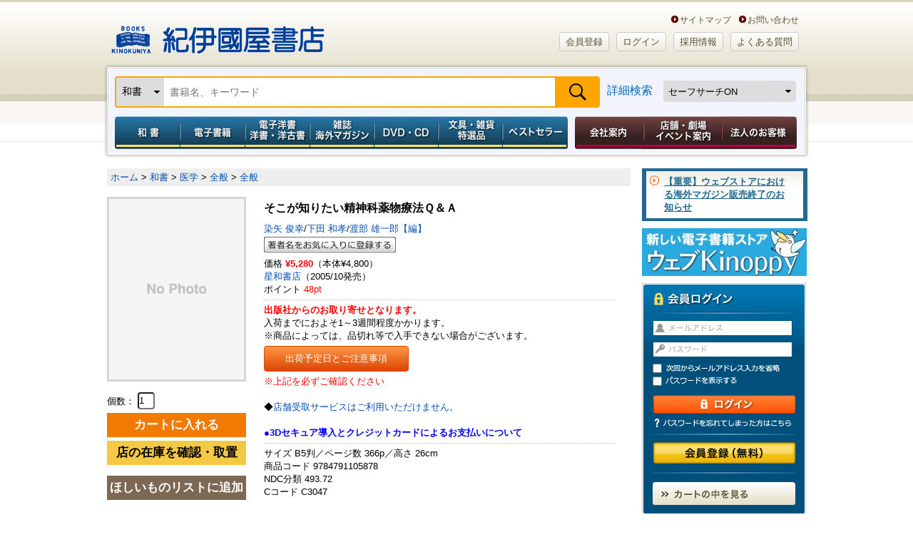

--- FILE ---
content_type: text/html; charset=utf-8
request_url: https://www.google.com/recaptcha/api2/aframe
body_size: 153
content:
<!DOCTYPE HTML><html><head><meta http-equiv="content-type" content="text/html; charset=UTF-8"></head><body><script nonce="Xo3IqQuOtrdC0BDWzAjz6A">/** Anti-fraud and anti-abuse applications only. See google.com/recaptcha */ try{var clients={'sodar':'https://pagead2.googlesyndication.com/pagead/sodar?'};window.addEventListener("message",function(a){try{if(a.source===window.parent){var b=JSON.parse(a.data);var c=clients[b['id']];if(c){var d=document.createElement('img');d.src=c+b['params']+'&rc='+(localStorage.getItem("rc::a")?sessionStorage.getItem("rc::b"):"");window.document.body.appendChild(d);sessionStorage.setItem("rc::e",parseInt(sessionStorage.getItem("rc::e")||0)+1);localStorage.setItem("rc::h",'1768860996875');}}}catch(b){}});window.parent.postMessage("_grecaptcha_ready", "*");}catch(b){}</script></body></html>

--- FILE ---
content_type: application/javascript
request_url: https://www.kinokuniya.co.jp/js/common/height.js
body_size: 5286
content:
document.write('<script type="text/javascript" src="../js/common/jquery.flatheights.js"></script>');


/* ユーザーエージェントチェック
 ------------------------------------------------------------------------------------------------------ */

var _UA = navigator.userAgent.toLowerCase();

/* 場合分け　applewebkitの場合
 ------------------------------------------------------------------------------------------------------ */

if(parseInt(_UA.indexOf('applewebkit')) > -1){
	$(window).bind('load',function(){


/*　●●●　*/
    var sets = [], temp = [];
    $('.book_list dt').each(function(i) {
        temp.push(this);
        if (i % 5 == 4) {
            sets.push(temp);
            temp = [];
        }
    });
    if (temp.length) sets.push(temp);

    $.each(sets, function() {
/*         $(this).flatHeights(); */
    });

/*　●●●　*/
    var sets = [], temp = [];
    $('.book_list dd').each(function(i) {
        temp.push(this);
        if (i % 5 == 4) {
            sets.push(temp);
            temp = [];
        }
    });
    if (temp.length) sets.push(temp);

    /* 各組ごとに高さ揃え */
    $.each(sets, function() {
/*         $(this).flatHeights(); */
    });

	/*　●●●　*/
    var sets = [], temp = [];
    $('.book_list2 dd').each(function(i) {
        temp.push(this);
        if (i % 4 == 3) {
            sets.push(temp);
            temp = [];
        }
    });
    if (temp.length) sets.push(temp);

    /* 各組ごとに高さ揃え */
    $.each(sets, function() {
/*         $(this).flatHeights(); */
    });


	/*　●●●　*/
    var sets = [], temp = [];
    $('.book_list2 dt').each(function(i) {
        temp.push(this);
        if (i % 4 == 3) {
            sets.push(temp);
            temp = [];
        }
    });
    if (temp.length) sets.push(temp);

    /* 各組ごとに高さ揃え */
    $.each(sets, function() {
/*         $(this).flatHeights(); */
    });



	/*　●●●　*/
    var sets = [], temp = [];
    $('.sub_pickup').each(function(i) {
        temp.push(this);
        if (i % 2 == 1) {
            sets.push(temp);
            temp = [];
        }
    });
    if (temp.length) sets.push(temp);

    /* 各組ごとに高さ揃え */
    $.each(sets, function() {
        $(this).flatHeights();
    });


		/*　●●●　*/
    var sets = [], temp = [];
    $('#book_ranking_box ol li').each(function(i) {
        temp.push(this);
        if (i % 5 == 4) {
            sets.push(temp);
            temp = [];
        }
    });
    if (temp.length) sets.push(temp);

    /* 各組ごとに高さ揃え */
    $.each(sets, function() {
        $(this).flatHeights();
    });




	});


/* 場合分け　applewebkitでない場合
 ------------------------------------------------------------------------------------------------------ */

}else{
	$(function(){

/*　●●●　*/
    var sets = [], temp = [];
    $('.book_list dt').each(function(i) {
        temp.push(this);
        if (i % 5 == 4) {
            sets.push(temp);
            temp = [];
        }
    });
    if (temp.length) sets.push(temp);

    $.each(sets, function() {
        /*$(this).flatHeights();*/
    });


/*　●●●　*/
    var sets = [], temp = [];
    $('.book_list dd').each(function(i) {
        temp.push(this);
        if (i % 5 == 4) {
            sets.push(temp);
            temp = [];
        }
    });
    if (temp.length) sets.push(temp);

    $.each(sets, function() {
        /*$(this).flatHeights();*/
    });


		/*　●●●　*/
    var sets = [], temp = [];
    $('.book_list2 dd').each(function(i) {
        temp.push(this);
        if (i % 4 == 3) {
            sets.push(temp);
            temp = [];
        }
    });
    if (temp.length) sets.push(temp);

    /* 各組ごとに高さ揃え */
    $.each(sets, function() {
        /*$(this).flatHeights();*/
    });


	/*　●●●　*/
    var sets = [], temp = [];
    $('.book_list2 dt').each(function(i) {
        temp.push(this);
        if (i % 4 == 3) {
            sets.push(temp);
            temp = [];
        }
    });
    if (temp.length) sets.push(temp);

    /* 各組ごとに高さ揃え */
    $.each(sets, function() {
        /*$(this).flatHeights();*/
    });


	/*　●●●　*/
    var sets = [], temp = [];
    $('.sub_pickup').each(function(i) {
        temp.push(this);
        if (i % 2 == 1) {
            sets.push(temp);
            temp = [];
        }
    });
    if (temp.length) sets.push(temp);

    /* 各組ごとに高さ揃え */
    $.each(sets, function() {
        $(this).flatHeights();
    });


			/*　●●●　*/
    var sets = [], temp = [];
    $('#book_ranking_box ol li').each(function(i) {
        temp.push(this);
        if (i % 5 == 4) {
            sets.push(temp);
            temp = [];
        }
    });
    if (temp.length) sets.push(temp);

    /* 各組ごとに高さ揃え */
    $.each(sets, function() {
        $(this).flatHeights();
    });


	});
}




